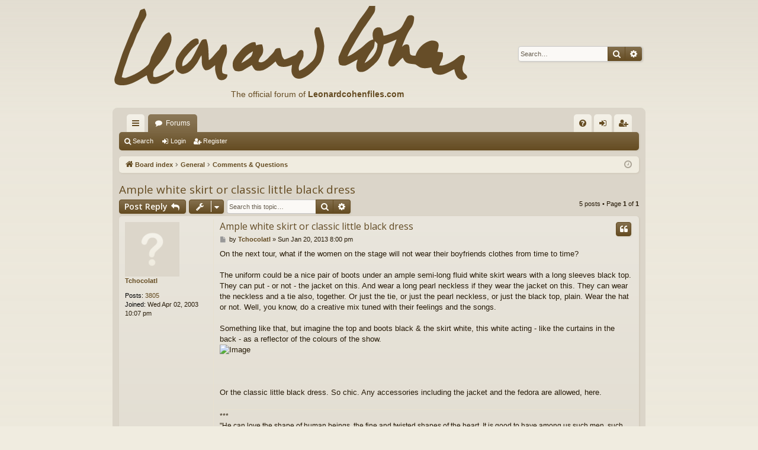

--- FILE ---
content_type: text/html; charset=UTF-8
request_url: https://leonardcohenforum.com/viewtopic.php?p=381649&sid=07de42814945791dbfb24a2f55073355
body_size: 8477
content:
<!DOCTYPE html>
<html dir="ltr" lang="en-gb">
<head>
<meta charset="utf-8" />
<meta http-equiv="X-UA-Compatible" content="IE=edge">
<meta name="viewport" content="width=device-width, initial-scale=1" />

<title>Ample white skirt or classic little black dress - leonardcohenforum.com</title>





	<link rel="canonical" href="http://www.leonardcohenforum.com/viewtopic.php?t=33429">

<!--
	phpBB style name: latte
	Based on style:   prosilver
	Original author:  Arty ( https://www.artodia.com )
	Modified by: 	  MrGaby
-->

<script>
	WebFontConfig = {
		google: {
			families: ['Open+Sans:300,300i,400,400i,600,600i,700,700i,800,800i&subset=cyrillic,cyrillic-ext,greek,greek-ext,latin-ext,vietnamese']
		}
	};

	(function(d) {
		var wf = d.createElement('script'), s = d.scripts[0];
		wf.src = 'https://ajax.googleapis.com/ajax/libs/webfont/1.5.18/webfont.js';
		wf.async = true;
		s.parentNode.insertBefore(wf, s);
	})(document);
</script>

<link href="https://maxcdn.bootstrapcdn.com/font-awesome/4.7.0/css/font-awesome.min.css" rel="stylesheet">
<link href="./styles/latte/theme/stylesheet.css?assets_version=48" rel="stylesheet">




<!--[if lte IE 9]>
	<link href="./styles/latte/theme/tweaks.css?assets_version=48" rel="stylesheet">
<![endif]-->





</head>
<body id="phpbb" class="nojs notouch section-viewtopic ltr " data-online-text="Online">


	<a id="top" class="top-anchor" accesskey="t"></a>
	<div id="page-header" class="page-width">
		<div class="headerbar" role="banner">
					<div class="inner">

			<div id="site-description" class="site-description">
				<a id="logo" class="logo" href="./index.php?sid=38eddd40af8be54aef9d14bcafdc0805" title="Board index">
					<img src="./styles/latte/theme/images/logo.png" data-src-hd="./styles/latte/theme/images/logo_hd.png" alt="leonardcohenforum.com"/>
				</a>
                                <div style='position:absolute;top:150px;left:200px;font-size:14px;color:#654c22;'>The official forum of <a
href='http://www.leonardcohenfiles.com'><b>Leonardcohenfiles.com</b></a>
</div>


				<p class="sitename">leonardcohenforum.com</p>
				<p></p>
				<p class="skiplink"><a href="#start_here">Skip to content</a></p>
			</div>

															<div id="search-box" class="search-box search-header" role="search">
				<form action="./search.php?sid=38eddd40af8be54aef9d14bcafdc0805" method="get" id="search">
				<fieldset>
					<input name="keywords" id="keywords" type="search" maxlength="128" title="Search for keywords" class="inputbox search tiny" size="20" value="" placeholder="Search…" />
					<button class="button button-search" type="submit" title="Search">
						<i class="icon fa-search fa-fw" aria-hidden="true"></i><span class="sr-only">Search</span>
					</button>
					<a href="./search.php?sid=38eddd40af8be54aef9d14bcafdc0805" class="button button-search-end" title="Advanced search">
						<i class="icon fa-cog fa-fw" aria-hidden="true"></i><span class="sr-only">Advanced search</span>
					</a>
					<input type="hidden" name="sid" value="38eddd40af8be54aef9d14bcafdc0805" />

				</fieldset>
				</form>
			</div>
									
			</div>
					</div>

</div>
<div id="wrap" class="page-width">
<div>

				


<div class="navbar tabbed not-static" role="navigation">
	<div class="inner page-width">
		<div class="nav-tabs" data-current-page="viewtopic">
			<ul class="leftside">
				<li id="quick-links" class="quick-links tab responsive-menu dropdown-container">
					<a href="#" class="nav-link dropdown-trigger">Quick links</a>
					<div class="dropdown">
						<div class="pointer"><div class="pointer-inner"></div></div>
						<ul class="dropdown-contents" role="menu">
								
			<li class="separator"></li>
													<li>
								<a href="./search.php?search_id=unanswered&amp;sid=38eddd40af8be54aef9d14bcafdc0805" role="menuitem">
									<i class="icon fa-file-o fa-fw icon-gray" aria-hidden="true"></i><span>Unanswered topics</span>
								</a>
							</li>
							<li>
								<a href="./search.php?search_id=active_topics&amp;sid=38eddd40af8be54aef9d14bcafdc0805" role="menuitem">
									<i class="icon fa-file-o fa-fw icon-blue" aria-hidden="true"></i><span>Active topics</span>
								</a>
							</li>
							<li class="separator"></li>
							<li>
								<a href="./search.php?sid=38eddd40af8be54aef9d14bcafdc0805" role="menuitem">
									<i class="icon fa-search fa-fw" aria-hidden="true"></i><span>Search</span>
								</a>
							</li>	
	
													</ul>
					</div>
				</li>
												<li class="tab forums selected" data-responsive-class="small-icon icon-forums">
					<a class="nav-link" href="./index.php?sid=38eddd40af8be54aef9d14bcafdc0805">Forums</a>
				</li>
											</ul>
			<ul class="rightside" role="menu">
								<li class="tab faq" data-select-match="faq" data-responsive-class="small-icon icon-faq">
					<a class="nav-link" href="/app.php/help/faq?sid=38eddd40af8be54aef9d14bcafdc0805" rel="help" title="Frequently Asked Questions" role="menuitem">
						<i class="icon fa-question-circle fa-fw" aria-hidden="true"></i><span>FAQ</span>
					</a>
				</li>
																									<li class="tab login"  data-skip-responsive="true" data-select-match="login"><a class="nav-link" href="./ucp.php?mode=login&amp;redirect=viewtopic.php%3Fp%3D381649&amp;sid=38eddd40af8be54aef9d14bcafdc0805" title="Login" accesskey="x" role="menuitem">Login</a></li>
											<li class="tab register" data-skip-responsive="true" data-select-match="register"><a class="nav-link" href="./ucp.php?mode=register&amp;sid=38eddd40af8be54aef9d14bcafdc0805" role="menuitem">Register</a></li>
																	</ul>
		</div>
	</div>
</div>

<div class="navbar secondary">
	<ul role="menubar">
											<li class="small-icon icon-search"><a href="./search.php?sid=38eddd40af8be54aef9d14bcafdc0805">Search</a></li>
														<li class="small-icon icon-login"><a href="./ucp.php?mode=login&amp;redirect=viewtopic.php%3Fp%3D381649&amp;sid=38eddd40af8be54aef9d14bcafdc0805" title="Login">Login</a></li>
									<li class="small-icon icon-register"><a href="./ucp.php?mode=register&amp;sid=38eddd40af8be54aef9d14bcafdc0805">Register</a></li>
									
			</ul>
</div>

	<div class="navbar">
	<ul id="nav-breadcrumbs" class="nav-breadcrumbs linklist navlinks" role="menubar">
				
		
		<li class="breadcrumbs" itemscope itemtype="https://schema.org/BreadcrumbList">

			
						<span class="crumb" itemtype="https://schema.org/ListItem" itemprop="itemListElement" itemscope><a itemprop="item" href="./index.php?sid=38eddd40af8be54aef9d14bcafdc0805" accesskey="h" data-navbar-reference="index"><i class="icon fa-home fa-fw"></i><span itemprop="name">Board index</span></a><meta itemprop="position" content="1" /></span>

									
						<span class="crumb" itemtype="https://schema.org/ListItem" itemprop="itemListElement" itemscope data-forum-id="21"><a itemprop="item" href="./viewforum.php?f=21&amp;sid=38eddd40af8be54aef9d14bcafdc0805"><span itemprop="name">General</span></a><meta itemprop="position" content="2" /></span>
												
						<span class="crumb" itemtype="https://schema.org/ListItem" itemprop="itemListElement" itemscope data-forum-id="5"><a itemprop="item" href="./viewforum.php?f=5&amp;sid=38eddd40af8be54aef9d14bcafdc0805"><span itemprop="name">Comments &amp; Questions</span></a><meta itemprop="position" content="3" /></span>
						
			
		</li>

		
		
			<li class="rightside responsive-search">
				<a href="./search.php?sid=38eddd40af8be54aef9d14bcafdc0805" title="View the advanced search options" role="menuitem">
					<i class="icon fa-search fa-fw" aria-hidden="true"></i><span class="sr-only">Search</span>
				</a>
			</li>
				<li class="rightside dropdown-container icon-only">
			<a href="#" class="dropdown-trigger time" title="It is currently Sat Jan 24, 2026 12:15 am"><i class="fa fa-clock-o"></i></a>
			<div class="dropdown">
				<div class="pointer"><div class="pointer-inner"></div></div>
				<ul class="dropdown-contents">
					<li>It is currently Sat Jan 24, 2026 12:15 am</li>
					<li>All times are <span title="UTC+3">UTC+03:00</span></li>
				</ul>
			</div>
		</li>
	</ul>
</div>

		</div>


	
	<a id="start_here" class="top-anchor"></a>
	<div id="page-body" class="page-body" role="main">
		
		
		
<h2 class="topic-title"><a href="./viewtopic.php?t=33429&amp;sid=38eddd40af8be54aef9d14bcafdc0805">Ample white skirt or classic little black dress</a></h2>
<!-- NOTE: remove the style="display: none" when you want to have the forum description on the topic body -->
<div style="display: none !important;">Ask and answer questions about Leonard Cohen, his work, this forum and the websites!<br /></div>


<div class="action-bar bar-top">
	
			<a href="./posting.php?mode=reply&amp;t=33429&amp;sid=38eddd40af8be54aef9d14bcafdc0805" class="button" title="Post a reply">
							<span>Post Reply</span> <i class="icon fa-reply fa-fw" aria-hidden="true"></i>
					</a>
	
			<div class="dropdown-container dropdown-button-control topic-tools">
		<span title="Topic tools" class="button button-secondary dropdown-trigger dropdown-select">
			<i class="icon fa-wrench fa-fw" aria-hidden="true"></i>
			<span class="caret"><i class="icon fa-sort-down fa-fw" aria-hidden="true"></i></span>
		</span>
		<div class="dropdown">
			<div class="pointer"><div class="pointer-inner"></div></div>
			<ul class="dropdown-contents">
																												<li>
					<a href="./viewtopic.php?t=33429&amp;sid=38eddd40af8be54aef9d14bcafdc0805&amp;view=print" title="Print view" accesskey="p">
						<i class="icon fa-print fa-fw" aria-hidden="true"></i><span>Print view</span>
					</a>
				</li>
											</ul>
		</div>
	</div>
	
			<div class="search-box" role="search">
			<form method="get" id="topic-search" action="./search.php?sid=38eddd40af8be54aef9d14bcafdc0805">
			<fieldset>
				<input class="inputbox search tiny"  type="search" name="keywords" id="search_keywords" size="20" placeholder="Search this topic…" />
				<button class="button button-search" type="submit" title="Search">
					<i class="icon fa-search fa-fw" aria-hidden="true"></i><span class="sr-only">Search</span>
				</button>
				<a href="./search.php?sid=38eddd40af8be54aef9d14bcafdc0805" class="button button-search-end" title="Advanced search">
					<i class="icon fa-cog fa-fw" aria-hidden="true"></i><span class="sr-only">Advanced search</span>
				</a>
				<input type="hidden" name="t" value="33429" />
<input type="hidden" name="sf" value="msgonly" />
<input type="hidden" name="sid" value="38eddd40af8be54aef9d14bcafdc0805" />

			</fieldset>
			</form>
		</div>
	
			<div class="pagination">
			5 posts
							&bull; Page <strong>1</strong> of <strong>1</strong>
					</div>
		</div>




			<div id="p323568" class="post has-profile bg2">
		<div class="inner">

		<dl class="postprofile" id="profile323568">
			<dt class="no-profile-rank no-avatar">
				<div class="avatar-container">
																			</div>
								<a href="./memberlist.php?mode=viewprofile&amp;u=383&amp;sid=38eddd40af8be54aef9d14bcafdc0805" class="username">Tchocolatl</a>							</dt>

									
		<dd class="profile-posts"><strong>Posts:</strong> <a href="./search.php?author_id=383&amp;sr=posts&amp;sid=38eddd40af8be54aef9d14bcafdc0805">3805</a></dd>		<dd class="profile-joined"><strong>Joined:</strong> Wed Apr 02, 2003 10:07 pm</dd>		
		
						
						
		</dl>

		<div class="postbody">
						<div id="post_content323568">

						<h3 class="first">
						<a href="./viewtopic.php?p=323568&amp;sid=38eddd40af8be54aef9d14bcafdc0805#p323568">Ample white skirt or classic little black dress</a>
			</h3>

													<ul class="post-buttons">
																																									<li>
							<a href="./posting.php?mode=quote&amp;p=323568&amp;sid=38eddd40af8be54aef9d14bcafdc0805" title="Reply with quote" class="button button-icon-only">
								<i class="icon fa-quote-left fa-fw" aria-hidden="true"></i><span class="sr-only">Quote</span>
							</a>
						</li>
														</ul>
							
						<p class="author">
									<a class="unread" href="./viewtopic.php?p=323568&amp;sid=38eddd40af8be54aef9d14bcafdc0805#p323568" title="Post">
						<i class="icon fa-file fa-fw icon-lightgray icon-md" aria-hidden="true"></i><span class="sr-only">Post</span>
					</a>
								<span class="responsive-hide">by <strong><a href="./memberlist.php?mode=viewprofile&amp;u=383&amp;sid=38eddd40af8be54aef9d14bcafdc0805" class="username">Tchocolatl</a></strong> &raquo; </span><time datetime="2013-01-20T17:00:40+00:00">Sun Jan 20, 2013 8:00 pm</time>
			</p>
			
			
			
			<div class="content">On the next tour, what if the women on the stage will not wear their boyfriends clothes from time to time?<br>
<br>
The uniform could be a nice pair of boots under an ample semi-long fluid white skirt wears with a long sleeves black top. They can put  - or not - the jacket on this. And wear a long pearl neckless if they wear the jacket on this. They can wear the neckless and a tie also, together. Or just the tie, or just the pearl neckless, or just the black top, plain. Wear the hat or not.  Well, you know, do a creative mix tuned with their feelings and the songs. <br>
<br>
Something like that, but imagine the top and boots black &amp; the skirt white, this white acting  - like the curtains in the back - as a reflector of the colours of the show. <br>
<img src="http://www.touslesprix.com/ph_tar/5/4/3/3/54336690.jpg" class="postimage" alt="Image"><br>
<br>
<br>
<br>
Or the classic little black dress. So chic.  Any accessories including the jacket and the fedora are allowed, here.</div>

			
			
									
									<div id="sig323568" class="signature">***<br>
"He can love the shape of human beings, the fine and twisted shapes of the heart. It is good to have among us such men, such balancing monsters of love." <br>
<br>
Leonard Cohen<br>
Beautiful Losers</div>
						</div>

		</div>

		</div>
				<div class="back2top">
						<a href="#top" class="top" title="Top">
				<i class="icon fa-chevron-circle-up fa-fw icon-gray" aria-hidden="true"></i>
				<span class="sr-only">Top</span>
			</a>
					</div>
			</div>

				<div id="p323572" class="post has-profile bg1">
		<div class="inner">

		<dl class="postprofile" id="profile323572">
			<dt class="no-profile-rank no-avatar">
				<div class="avatar-container">
																			</div>
								<a href="./memberlist.php?mode=viewprofile&amp;u=7063&amp;sid=38eddd40af8be54aef9d14bcafdc0805" class="username">VELOVERMONT</a>							</dt>

									
		<dd class="profile-posts"><strong>Posts:</strong> <a href="./search.php?author_id=7063&amp;sr=posts&amp;sid=38eddd40af8be54aef9d14bcafdc0805">114</a></dd>		<dd class="profile-joined"><strong>Joined:</strong> Sun Mar 09, 2008 7:24 pm</dd>		
		
											<dd class="profile-custom-field profile-phpbb_location"><strong>Location:</strong> montreal</dd>
							
						
		</dl>

		<div class="postbody">
						<div id="post_content323572">

						<h3 >
						<a href="./viewtopic.php?p=323572&amp;sid=38eddd40af8be54aef9d14bcafdc0805#p323572">Re: Ample white skirt or classic little black dress</a>
			</h3>

													<ul class="post-buttons">
																																									<li>
							<a href="./posting.php?mode=quote&amp;p=323572&amp;sid=38eddd40af8be54aef9d14bcafdc0805" title="Reply with quote" class="button button-icon-only">
								<i class="icon fa-quote-left fa-fw" aria-hidden="true"></i><span class="sr-only">Quote</span>
							</a>
						</li>
														</ul>
							
						<p class="author">
									<a class="unread" href="./viewtopic.php?p=323572&amp;sid=38eddd40af8be54aef9d14bcafdc0805#p323572" title="Post">
						<i class="icon fa-file fa-fw icon-lightgray icon-md" aria-hidden="true"></i><span class="sr-only">Post</span>
					</a>
								<span class="responsive-hide">by <strong><a href="./memberlist.php?mode=viewprofile&amp;u=7063&amp;sid=38eddd40af8be54aef9d14bcafdc0805" class="username">VELOVERMONT</a></strong> &raquo; </span><time datetime="2013-01-20T18:53:22+00:00">Sun Jan 20, 2013 9:53 pm</time>
			</p>
			
			
			
			<div class="content">Indeed if changes have been made with the instrumentists, making a change to the chorists's look by adding a little touch of feminity  as suggested by tchocolatl would indeed be a plus !</div>

			
			
									
									<div id="sig323572" class="signature"><strong class="text-strong">montreal 2008; montreal 2012x2</strong></div>
						</div>

		</div>

		</div>
				<div class="back2top">
						<a href="#top" class="top" title="Top">
				<i class="icon fa-chevron-circle-up fa-fw icon-gray" aria-hidden="true"></i>
				<span class="sr-only">Top</span>
			</a>
					</div>
			</div>

				<div id="p323593" class="post has-profile bg2">
		<div class="inner">

		<dl class="postprofile" id="profile323593">
			<dt class="no-profile-rank no-avatar">
				<div class="avatar-container">
																			</div>
								<a href="./memberlist.php?mode=viewprofile&amp;u=383&amp;sid=38eddd40af8be54aef9d14bcafdc0805" class="username">Tchocolatl</a>							</dt>

									
		<dd class="profile-posts"><strong>Posts:</strong> <a href="./search.php?author_id=383&amp;sr=posts&amp;sid=38eddd40af8be54aef9d14bcafdc0805">3805</a></dd>		<dd class="profile-joined"><strong>Joined:</strong> Wed Apr 02, 2003 10:07 pm</dd>		
		
						
						
		</dl>

		<div class="postbody">
						<div id="post_content323593">

						<h3 >
						<a href="./viewtopic.php?p=323593&amp;sid=38eddd40af8be54aef9d14bcafdc0805#p323593">Re: Ample white skirt or classic little black dress</a>
			</h3>

													<ul class="post-buttons">
																																									<li>
							<a href="./posting.php?mode=quote&amp;p=323593&amp;sid=38eddd40af8be54aef9d14bcafdc0805" title="Reply with quote" class="button button-icon-only">
								<i class="icon fa-quote-left fa-fw" aria-hidden="true"></i><span class="sr-only">Quote</span>
							</a>
						</li>
														</ul>
							
						<p class="author">
									<a class="unread" href="./viewtopic.php?p=323593&amp;sid=38eddd40af8be54aef9d14bcafdc0805#p323593" title="Post">
						<i class="icon fa-file fa-fw icon-lightgray icon-md" aria-hidden="true"></i><span class="sr-only">Post</span>
					</a>
								<span class="responsive-hide">by <strong><a href="./memberlist.php?mode=viewprofile&amp;u=383&amp;sid=38eddd40af8be54aef9d14bcafdc0805" class="username">Tchocolatl</a></strong> &raquo; </span><time datetime="2013-01-21T04:40:19+00:00">Mon Jan 21, 2013 7:40 am</time>
			</p>
			
			
			
			<div class="content">To tell you everything, the look they had do not bother me - I found it original that they were dressed like the rest of the band.  It is after I have participated in the thread about Leonard Cohen's looks on some photos, that this idea popped up. Out of the blue. And also, because of this photo with the flamenco dancer, all feminity, and the beautiful visual contrast it makes with the men on the stage.</div>

			
			
									
									<div id="sig323593" class="signature">***<br>
"He can love the shape of human beings, the fine and twisted shapes of the heart. It is good to have among us such men, such balancing monsters of love." <br>
<br>
Leonard Cohen<br>
Beautiful Losers</div>
						</div>

		</div>

		</div>
				<div class="back2top">
						<a href="#top" class="top" title="Top">
				<i class="icon fa-chevron-circle-up fa-fw icon-gray" aria-hidden="true"></i>
				<span class="sr-only">Top</span>
			</a>
					</div>
			</div>

				<div id="p381599" class="post has-profile bg1">
		<div class="inner">

		<dl class="postprofile" id="profile381599">
			<dt class="no-profile-rank no-avatar">
				<div class="avatar-container">
																			</div>
								<a href="./memberlist.php?mode=viewprofile&amp;u=74974&amp;sid=38eddd40af8be54aef9d14bcafdc0805" class="username">nice2</a>							</dt>

									
		<dd class="profile-posts"><strong>Posts:</strong> <a href="./search.php?author_id=74974&amp;sr=posts&amp;sid=38eddd40af8be54aef9d14bcafdc0805">1</a></dd>		<dd class="profile-joined"><strong>Joined:</strong> Sun May 12, 2024 1:41 pm</dd>		
		
						
						
		</dl>

		<div class="postbody">
						<div id="post_content381599">

						<h3 >
						<a href="./viewtopic.php?p=381599&amp;sid=38eddd40af8be54aef9d14bcafdc0805#p381599">Re: Ample white skirt or classic little black dress</a>
			</h3>

													<ul class="post-buttons">
																																									<li>
							<a href="./posting.php?mode=quote&amp;p=381599&amp;sid=38eddd40af8be54aef9d14bcafdc0805" title="Reply with quote" class="button button-icon-only">
								<i class="icon fa-quote-left fa-fw" aria-hidden="true"></i><span class="sr-only">Quote</span>
							</a>
						</li>
														</ul>
							
						<p class="author">
									<a class="unread" href="./viewtopic.php?p=381599&amp;sid=38eddd40af8be54aef9d14bcafdc0805#p381599" title="Post">
						<i class="icon fa-file fa-fw icon-lightgray icon-md" aria-hidden="true"></i><span class="sr-only">Post</span>
					</a>
								<span class="responsive-hide">by <strong><a href="./memberlist.php?mode=viewprofile&amp;u=74974&amp;sid=38eddd40af8be54aef9d14bcafdc0805" class="username">nice2</a></strong> &raquo; </span><time datetime="2024-05-12T10:46:20+00:00">Sun May 12, 2024 1:46 pm</time>
			</p>
			
			
			
			<div class="content">That's an interesting idea for coordinated stage outfits for the female performers! Having an elegant yet comfortable look could really add to the show's ambiance.<br>
I like the vision of flowy white mid-length skirts paired with long-sleeved black tops and edgy black boots. Being able to accessorize with blazers, pearl necklaces or ties opens up lots of possibilities to vary the outfits for different songs.<br>
A classic little black thobe like that would also be a chic, timeless option. Top it off with a hat for certain numbers, and you've got a vintage glamour vibe going.<br>
The key would be letting each artist feel at ease and able to make the look their own in the moment. A stylish mix-and-match of pieces to coordinate based on inspiration, while maintaining an overall elegant, feminine aesthetic. Definitely a cool concept to explore for the next tour!</div>

			
			
									
									
						</div>

		</div>

		</div>
				<div class="back2top">
						<a href="#top" class="top" title="Top">
				<i class="icon fa-chevron-circle-up fa-fw icon-gray" aria-hidden="true"></i>
				<span class="sr-only">Top</span>
			</a>
					</div>
			</div>

				<div id="p381649" class="post has-profile bg2">
		<div class="inner">

		<dl class="postprofile" id="profile381649">
			<dt class="no-profile-rank has-avatar">
				<div class="avatar-container">
																<a href="./memberlist.php?mode=viewprofile&amp;u=21614&amp;sid=38eddd40af8be54aef9d14bcafdc0805" class="avatar"><img class="avatar" src="./download/file.php?avatar=21614_1500608871.jpg" width="80" height="80" alt="User avatar" /></a>														</div>
								<a href="./memberlist.php?mode=viewprofile&amp;u=21614&amp;sid=38eddd40af8be54aef9d14bcafdc0805" class="username">LisaLCFan</a>							</dt>

									
		<dd class="profile-posts"><strong>Posts:</strong> <a href="./search.php?author_id=21614&amp;sr=posts&amp;sid=38eddd40af8be54aef9d14bcafdc0805">2907</a></dd>		<dd class="profile-joined"><strong>Joined:</strong> Sun Apr 26, 2009 9:24 pm</dd>		
		
											<dd class="profile-custom-field profile-phpbb_location"><strong>Location:</strong> Canada</dd>
							
						
		</dl>

		<div class="postbody">
						<div id="post_content381649">

						<h3 >
						<a href="./viewtopic.php?p=381649&amp;sid=38eddd40af8be54aef9d14bcafdc0805#p381649">Re: Ample white skirt or classic little black dress</a>
			</h3>

													<ul class="post-buttons">
																																									<li>
							<a href="./posting.php?mode=quote&amp;p=381649&amp;sid=38eddd40af8be54aef9d14bcafdc0805" title="Reply with quote" class="button button-icon-only">
								<i class="icon fa-quote-left fa-fw" aria-hidden="true"></i><span class="sr-only">Quote</span>
							</a>
						</li>
														</ul>
							
						<p class="author">
									<a class="unread" href="./viewtopic.php?p=381649&amp;sid=38eddd40af8be54aef9d14bcafdc0805#p381649" title="Post">
						<i class="icon fa-file fa-fw icon-lightgray icon-md" aria-hidden="true"></i><span class="sr-only">Post</span>
					</a>
								<span class="responsive-hide">by <strong><a href="./memberlist.php?mode=viewprofile&amp;u=21614&amp;sid=38eddd40af8be54aef9d14bcafdc0805" class="username">LisaLCFan</a></strong> &raquo; </span><time datetime="2024-05-18T21:10:48+00:00">Sun May 19, 2024 12:10 am</time>
			</p>
			
			
			
			<div class="content"><blockquote cite="./viewtopic.php?p=381599&amp;sid=38eddd40af8be54aef9d14bcafdc0805#p381599"><div><cite><a href="./memberlist.php?mode=viewprofile&amp;u=74974&amp;sid=38eddd40af8be54aef9d14bcafdc0805">nice2</a> wrote: <a href="./viewtopic.php?p=381599&amp;sid=38eddd40af8be54aef9d14bcafdc0805#p381599" data-post-id="381599" onclick="if(document.getElementById(hash.substr(1)))href=hash">↑</a><span class="responsive-hide">Sun May 12, 2024 1:46 pm</span></cite>
...Definitely a cool concept to explore for the next tour!
</div></blockquote>

<br>
There won't be a "next tour", for obvious reasons, I should think.  <img class="smilies" src="./images/smilies/icon_rolleyes.gif" width="15" height="17" alt=":roll:" title="Rolling Eyes"></div>

			
			
									
									
						</div>

		</div>

		</div>
				<div class="back2top">
						<a href="#top" class="top" title="Top">
				<i class="icon fa-chevron-circle-up fa-fw icon-gray" aria-hidden="true"></i>
				<span class="sr-only">Top</span>
			</a>
					</div>
			</div>

	

	<div class="action-bar bar-bottom">
	
			<a href="./posting.php?mode=reply&amp;t=33429&amp;sid=38eddd40af8be54aef9d14bcafdc0805" class="button" title="Post a reply">
							<span>Post Reply</span> <i class="icon fa-reply fa-fw" aria-hidden="true"></i>
					</a>
		
		<div class="dropdown-container dropdown-button-control topic-tools">
		<span title="Topic tools" class="button button-secondary dropdown-trigger dropdown-select">
			<i class="icon fa-wrench fa-fw" aria-hidden="true"></i>
			<span class="caret"><i class="icon fa-sort-down fa-fw" aria-hidden="true"></i></span>
		</span>
		<div class="dropdown">
			<div class="pointer"><div class="pointer-inner"></div></div>
			<ul class="dropdown-contents">
																												<li>
					<a href="./viewtopic.php?t=33429&amp;sid=38eddd40af8be54aef9d14bcafdc0805&amp;view=print" title="Print view" accesskey="p">
						<i class="icon fa-print fa-fw" aria-hidden="true"></i><span>Print view</span>
					</a>
				</li>
											</ul>
		</div>
	</div>

			<form method="post" action="./viewtopic.php?t=33429&amp;sid=38eddd40af8be54aef9d14bcafdc0805">
		<div class="dropdown-container dropdown-container-left dropdown-button-control sort-tools">
	<span title="Display and sorting options" class="button button-secondary dropdown-trigger dropdown-select">
		<i class="icon fa-sort-amount-asc fa-fw" aria-hidden="true"></i>
		<span class="caret"><i class="icon fa-sort-down fa-fw" aria-hidden="true"></i></span>
	</span>
	<div class="dropdown hidden">
		<div class="pointer"><div class="pointer-inner"></div></div>
		<div class="dropdown-contents">
			<fieldset class="display-options">
							<label>Display: <select name="st" id="st"><option value="0" selected="selected">All posts</option><option value="1">1 day</option><option value="7">7 days</option><option value="14">2 weeks</option><option value="30">1 month</option><option value="90">3 months</option><option value="180">6 months</option><option value="365">1 year</option></select></label>
								<label>Sort by: <select name="sk" id="sk"><option value="a">Author</option><option value="t" selected="selected">Post time</option><option value="s">Subject</option></select></label>
				<label>Direction: <select name="sd" id="sd"><option value="a" selected="selected">Ascending</option><option value="d">Descending</option></select></label>
								<hr class="dashed" />
				<input type="submit" class="button2" name="sort" value="Go" />
						</fieldset>
		</div>
	</div>
</div>
		</form>
	
	
	
			<div class="pagination">
			5 posts
							&bull; Page <strong>1</strong> of <strong>1</strong>
					</div>
	</div>


<div class="action-bar actions-jump">
		<p class="jumpbox-return">
		<a href="./viewforum.php?f=5&amp;sid=38eddd40af8be54aef9d14bcafdc0805" class="left-box arrow-left" accesskey="r">
			<i class="icon fa-angle-left fa-fw icon-black" aria-hidden="true"></i><span>Return to “Comments &amp; Questions”</span>
		</a>
	</p>
	
		<div class="jumpbox dropdown-container dropdown-container-right dropdown-up dropdown-left dropdown-button-control" id="jumpbox">
			<span title="Jump to" class="button button-secondary dropdown-trigger dropdown-select">
				<span>Jump to</span>
				<span class="caret"><i class="icon fa-sort-down fa-fw" aria-hidden="true"></i></span>
			</span>
		<div class="dropdown">
			<div class="pointer"><div class="pointer-inner"></div></div>
			<ul class="dropdown-contents">
																				<li><a href="./viewforum.php?f=3&amp;sid=38eddd40af8be54aef9d14bcafdc0805" class="jumpbox-forum-link"> <span> News</span></a></li>
																<li><a href="./viewforum.php?f=21&amp;sid=38eddd40af8be54aef9d14bcafdc0805" class="jumpbox-cat-link"> <span> General</span></a></li>
																<li><a href="./viewforum.php?f=92&amp;sid=38eddd40af8be54aef9d14bcafdc0805" class="jumpbox-sub-link"><span class="spacer"></span> <span>&#8627; &nbsp; THE FLAME - news and information</span></a></li>
																<li><a href="./viewforum.php?f=90&amp;sid=38eddd40af8be54aef9d14bcafdc0805" class="jumpbox-sub-link"><span class="spacer"></span> <span>&#8627; &nbsp; Montreal Memorial Week, November 2017</span></a></li>
																<li><a href="./viewforum.php?f=83&amp;sid=38eddd40af8be54aef9d14bcafdc0805" class="jumpbox-sub-link"><span class="spacer"></span> <span>&#8627; &nbsp; Leonard Cohen 80 years on September 21, 2014</span></a></li>
																<li><a href="./viewforum.php?f=5&amp;sid=38eddd40af8be54aef9d14bcafdc0805" class="jumpbox-sub-link"><span class="spacer"></span> <span>&#8627; &nbsp; Comments &amp; Questions</span></a></li>
																<li><a href="./viewforum.php?f=8&amp;sid=38eddd40af8be54aef9d14bcafdc0805" class="jumpbox-sub-link"><span class="spacer"></span> <span>&#8627; &nbsp; Tribute concerts, Cover versions &amp; Soundtracks</span></a></li>
																<li><a href="./viewforum.php?f=12&amp;sid=38eddd40af8be54aef9d14bcafdc0805" class="jumpbox-sub-link"><span class="spacer"></span> <span>&#8627; &nbsp; Collectors' and Traders' Corner</span></a></li>
																<li><a href="./viewforum.php?f=38&amp;sid=38eddd40af8be54aef9d14bcafdc0805" class="jumpbox-sub-link"><span class="spacer"></span> <span>&#8627; &nbsp; Leonard Cohen 75 years (September 21, 2009)</span></a></li>
																<li><a href="./viewforum.php?f=22&amp;sid=38eddd40af8be54aef9d14bcafdc0805" class="jumpbox-cat-link"> <span> The Music Place</span></a></li>
																<li><a href="./viewforum.php?f=93&amp;sid=38eddd40af8be54aef9d14bcafdc0805" class="jumpbox-sub-link"><span class="spacer"></span> <span>&#8627; &nbsp; Thanks for the Dance</span></a></li>
																<li><a href="./viewforum.php?f=89&amp;sid=38eddd40af8be54aef9d14bcafdc0805" class="jumpbox-sub-link"><span class="spacer"></span> <span>&#8627; &nbsp; You Want It Darker</span></a></li>
																<li><a href="./viewforum.php?f=85&amp;sid=38eddd40af8be54aef9d14bcafdc0805" class="jumpbox-sub-link"><span class="spacer"></span> <span>&#8627; &nbsp; 2015 Release: Can't Forget</span></a></li>
																<li><a href="./viewforum.php?f=82&amp;sid=38eddd40af8be54aef9d14bcafdc0805" class="jumpbox-sub-link"><span class="spacer"></span> <span>&#8627; &nbsp; 2014 releases: Popular Problems &amp; Live in Dublin</span></a></li>
																<li><a href="./viewforum.php?f=55&amp;sid=38eddd40af8be54aef9d14bcafdc0805" class="jumpbox-sub-link"><span class="spacer"></span> <span>&#8627; &nbsp; OLD IDEAS</span></a></li>
																<li><a href="./viewforum.php?f=9&amp;sid=38eddd40af8be54aef9d14bcafdc0805" class="jumpbox-sub-link"><span class="spacer"></span> <span>&#8627; &nbsp; Leonard Cohen's music</span></a></li>
																<li><a href="./viewforum.php?f=7&amp;sid=38eddd40af8be54aef9d14bcafdc0805" class="jumpbox-sub-link"><span class="spacer"></span> <span>&#8627; &nbsp; Live performances &amp; YouTube clips</span></a></li>
																<li><a href="./viewforum.php?f=80&amp;sid=38eddd40af8be54aef9d14bcafdc0805" class="jumpbox-sub-link"><span class="spacer"></span> <span>&#8627; &nbsp; New Songs &amp; Rarities</span></a></li>
																<li><a href="./viewforum.php?f=4&amp;sid=38eddd40af8be54aef9d14bcafdc0805" class="jumpbox-sub-link"><span class="spacer"></span> <span>&#8627; &nbsp; Live in London, Dear Heather, The Essential Leonard Cohen, Ten New Songs</span></a></li>
																<li><a href="./viewforum.php?f=84&amp;sid=38eddd40af8be54aef9d14bcafdc0805" class="jumpbox-sub-link"><span class="spacer"></span> <span>&#8627; &nbsp; Blue Alert</span></a></li>
																<li><a href="./viewforum.php?f=57&amp;sid=38eddd40af8be54aef9d14bcafdc0805" class="jumpbox-sub-link"><span class="spacer"></span> <span>&#8627; &nbsp; Related Artists</span></a></li>
																<li><a href="./viewforum.php?f=56&amp;sid=38eddd40af8be54aef9d14bcafdc0805" class="jumpbox-sub-link"><span class="spacer"></span> <span>&#8627; &nbsp; Adam Cohen</span></a></li>
																<li><a href="./viewforum.php?f=15&amp;sid=38eddd40af8be54aef9d14bcafdc0805" class="jumpbox-sub-link"><span class="spacer"></span> <span>&#8627; &nbsp; Other music</span></a></li>
																<li><a href="./viewforum.php?f=24&amp;sid=38eddd40af8be54aef9d14bcafdc0805" class="jumpbox-cat-link"> <span> The Poetry Place</span></a></li>
																<li><a href="./viewforum.php?f=19&amp;sid=38eddd40af8be54aef9d14bcafdc0805" class="jumpbox-sub-link"><span class="spacer"></span> <span>&#8627; &nbsp; Book of Longing</span></a></li>
																<li><a href="./viewforum.php?f=10&amp;sid=38eddd40af8be54aef9d14bcafdc0805" class="jumpbox-sub-link"><span class="spacer"></span> <span>&#8627; &nbsp; Leonard Cohen's poetry and novels</span></a></li>
																<li><a href="./viewforum.php?f=11&amp;sid=38eddd40af8be54aef9d14bcafdc0805" class="jumpbox-sub-link"><span class="spacer"></span> <span>&#8627; &nbsp; Writing, Music and Art by the Forum members</span></a></li>
																<li><a href="./viewforum.php?f=16&amp;sid=38eddd40af8be54aef9d14bcafdc0805" class="jumpbox-sub-link"><span class="spacer"></span> <span>&#8627; &nbsp; Other Writers and Writing</span></a></li>
																<li><a href="./viewforum.php?f=42&amp;sid=38eddd40af8be54aef9d14bcafdc0805" class="jumpbox-cat-link"> <span> World Tours 2008-2010 &amp; 2012-2013</span></a></li>
																<li><a href="./viewforum.php?f=79&amp;sid=38eddd40af8be54aef9d14bcafdc0805" class="jumpbox-sub-link"><span class="spacer"></span> <span>&#8627; &nbsp; TOUR 2013 IN AUSTRALIA AND NEW ZEALAND</span></a></li>
																<li><a href="./viewforum.php?f=75&amp;sid=38eddd40af8be54aef9d14bcafdc0805" class="jumpbox-sub-link"><span class="spacer"></span> <span>&#8627; &nbsp; THE SUMMER 2013 TOUR IN EUROPE</span></a></li>
																<li><a href="./viewforum.php?f=77&amp;sid=38eddd40af8be54aef9d14bcafdc0805" class="jumpbox-sub-link"><span class="spacer"></span> <span>&#8627; &nbsp; THE SPRING 2013 TOUR IN NORTH AMERICA</span></a></li>
																<li><a href="./viewforum.php?f=74&amp;sid=38eddd40af8be54aef9d14bcafdc0805" class="jumpbox-sub-link"><span class="spacer"></span> <span>&#8627; &nbsp; USA &amp; CANADA 2012 / CONCERT REPORTS &amp; MEET-UPS</span></a></li>
																<li><a href="./viewforum.php?f=58&amp;sid=38eddd40af8be54aef9d14bcafdc0805" class="jumpbox-sub-link"><span class="spacer"></span> <span>&#8627; &nbsp; Old Ideas World Tour 2012 / Europe</span></a></li>
																<li><a href="./viewforum.php?f=61&amp;sid=38eddd40af8be54aef9d14bcafdc0805" class="jumpbox-sub-link"><span class="spacer"></span> <span>&#8627; &nbsp; EUROPE 2012 / CONCERT REPORTS &amp; MEET-UPS</span></a></li>
																<li><a href="./viewforum.php?f=70&amp;sid=38eddd40af8be54aef9d14bcafdc0805" class="jumpbox-sub-link"><span class="spacer"></span> <span>&#8627; &nbsp; Old Ideas World Tour 2012 / USA and Canada</span></a></li>
																<li><a href="./viewforum.php?f=44&amp;sid=38eddd40af8be54aef9d14bcafdc0805" class="jumpbox-sub-link"><span class="spacer"></span> <span>&#8627; &nbsp; The World Tour 2010</span></a></li>
																<li><a href="./viewforum.php?f=50&amp;sid=38eddd40af8be54aef9d14bcafdc0805" class="jumpbox-sub-link"><span class="spacer"></span> <span>&#8627; &nbsp; The World Tour 2010 Meetups</span></a></li>
																<li><a href="./viewforum.php?f=39&amp;sid=38eddd40af8be54aef9d14bcafdc0805" class="jumpbox-sub-link"><span class="spacer"></span> <span>&#8627; &nbsp; The Fall 2009 Tour in USA</span></a></li>
																<li><a href="./viewforum.php?f=35&amp;sid=38eddd40af8be54aef9d14bcafdc0805" class="jumpbox-sub-link"><span class="spacer"></span> <span>&#8627; &nbsp; The Summer Tour in Europe 2009</span></a></li>
																<li><a href="./viewforum.php?f=32&amp;sid=38eddd40af8be54aef9d14bcafdc0805" class="jumpbox-sub-link"><span class="spacer"></span> <span>&#8627; &nbsp; The North American Tour 2009</span></a></li>
																<li><a href="./viewforum.php?f=31&amp;sid=38eddd40af8be54aef9d14bcafdc0805" class="jumpbox-sub-link"><span class="spacer"></span> <span>&#8627; &nbsp; The Pacific Tour 2009</span></a></li>
																<li><a href="./viewforum.php?f=30&amp;sid=38eddd40af8be54aef9d14bcafdc0805" class="jumpbox-sub-link"><span class="spacer"></span> <span>&#8627; &nbsp; The Fall Tour in Europe 2008</span></a></li>
																<li><a href="./viewforum.php?f=28&amp;sid=38eddd40af8be54aef9d14bcafdc0805" class="jumpbox-sub-link"><span class="spacer"></span> <span>&#8627; &nbsp; The Summer Tour 2008</span></a></li>
																<li><a href="./viewforum.php?f=48&amp;sid=38eddd40af8be54aef9d14bcafdc0805" class="jumpbox-cat-link"> <span> The Leonard Cohen Events</span></a></li>
																<li><a href="./viewforum.php?f=96&amp;sid=38eddd40af8be54aef9d14bcafdc0805" class="jumpbox-sub-link"><span class="spacer"></span> <span>&#8627; &nbsp; The Leonard Cohen Event in Hamburg 2026</span></a></li>
																<li><a href="./viewforum.php?f=95&amp;sid=38eddd40af8be54aef9d14bcafdc0805" class="jumpbox-sub-link"><span class="spacer"></span> <span>&#8627; &nbsp; The Leonard Cohen Event in Copenhagen in 2024</span></a></li>
																<li><a href="./viewforum.php?f=1&amp;sid=38eddd40af8be54aef9d14bcafdc0805" class="jumpbox-sub-link"><span class="spacer"></span> <span>&#8627; &nbsp; Hydra Meetups 2025, 2023, 2019, 2017, 2015, 2013, 2011, 2009, 2007, 2005 &amp;  The Event in 2002</span></a></li>
																<li><a href="./viewforum.php?f=94&amp;sid=38eddd40af8be54aef9d14bcafdc0805" class="jumpbox-sub-link"><span class="spacer"></span> <span>&#8627; &nbsp; The Leonard Cohen Event in Ghent 2022</span></a></li>
																<li><a href="./viewforum.php?f=91&amp;sid=38eddd40af8be54aef9d14bcafdc0805" class="jumpbox-sub-link"><span class="spacer"></span><span class="spacer"></span> <span>&#8627; &nbsp; The Leonard Cohen Event 2020 in Ghent, Belgium - RESCHEDULED TO 2022</span></a></li>
																<li><a href="./viewforum.php?f=86&amp;sid=38eddd40af8be54aef9d14bcafdc0805" class="jumpbox-sub-link"><span class="spacer"></span> <span>&#8627; &nbsp; Walking Weekends (2009 - 2025)</span></a></li>
																<li><a href="./viewforum.php?f=88&amp;sid=38eddd40af8be54aef9d14bcafdc0805" class="jumpbox-sub-link"><span class="spacer"></span> <span>&#8627; &nbsp; The Leonard Cohen Event in Budapest 2018</span></a></li>
																<li><a href="./viewforum.php?f=87&amp;sid=38eddd40af8be54aef9d14bcafdc0805" class="jumpbox-sub-link"><span class="spacer"></span> <span>&#8627; &nbsp; The Leonard Cohen Event in Amsterdam 2016</span></a></li>
																<li><a href="./viewforum.php?f=72&amp;sid=38eddd40af8be54aef9d14bcafdc0805" class="jumpbox-sub-link"><span class="spacer"></span> <span>&#8627; &nbsp; The Leonard Cohen Event in Dublin 2014</span></a></li>
																<li><a href="./viewforum.php?f=51&amp;sid=38eddd40af8be54aef9d14bcafdc0805" class="jumpbox-sub-link"><span class="spacer"></span> <span>&#8627; &nbsp; The Leonard Cohen Event in Madison 2012</span></a></li>
																<li><a href="./viewforum.php?f=34&amp;sid=38eddd40af8be54aef9d14bcafdc0805" class="jumpbox-sub-link"><span class="spacer"></span> <span>&#8627; &nbsp; The Leonard Cohen Event in Krakow 2010</span></a></li>
																<li><a href="./viewforum.php?f=25&amp;sid=38eddd40af8be54aef9d14bcafdc0805" class="jumpbox-sub-link"><span class="spacer"></span> <span>&#8627; &nbsp; The Leonard Cohen Event in Edmonton 2008</span></a></li>
																<li><a href="./viewforum.php?f=17&amp;sid=38eddd40af8be54aef9d14bcafdc0805" class="jumpbox-sub-link"><span class="spacer"></span> <span>&#8627; &nbsp; The Leonard Cohen Event in Berlin 2006</span></a></li>
																<li><a href="./viewforum.php?f=6&amp;sid=38eddd40af8be54aef9d14bcafdc0805" class="jumpbox-sub-link"><span class="spacer"></span> <span>&#8627; &nbsp; The Leonard Cohen Event in New York 2004</span></a></li>
																<li><a href="./viewforum.php?f=13&amp;sid=38eddd40af8be54aef9d14bcafdc0805" class="jumpbox-sub-link"><span class="spacer"></span> <span>&#8627; &nbsp; Other gatherings</span></a></li>
																<li><a href="./viewforum.php?f=78&amp;sid=38eddd40af8be54aef9d14bcafdc0805" class="jumpbox-sub-link"><span class="spacer"></span> <span>&#8627; &nbsp; Traveling Pack</span></a></li>
																<li><a href="./viewforum.php?f=49&amp;sid=38eddd40af8be54aef9d14bcafdc0805" class="jumpbox-cat-link"> <span> Everything Else</span></a></li>
											</ul>
		</div>
	</div>

	</div>



			</div>


	<div class="navbar" role="navigation">
	<div class="inner">

	<ul id="nav-footer" class="nav-footer linklist" role="menubar">
		<li class="breadcrumbs">
									<span class="crumb"><a href="./index.php?sid=38eddd40af8be54aef9d14bcafdc0805" data-navbar-reference="index"><i class="icon fa-home fa-fw" aria-hidden="true"></i><span>Board index</span></a></span>					</li>
		
				<li class="rightside">All times are <span title="UTC+3">UTC+03:00</span></li>
							<li class="rightside">
				<a href="./ucp.php?mode=delete_cookies&amp;sid=38eddd40af8be54aef9d14bcafdc0805" data-ajax="true" data-refresh="true" role="menuitem">
					<i class="icon fa-trash fa-fw" aria-hidden="true"></i><span>Delete cookies</span>
				</a>
			</li>
														</ul>

	</div>
</div>
</div>

<div id="page-footer" class="page-width" role="contentinfo">
	
	<div class="copyright">
				<p class="footer-row">
			<span class="footer-copyright">Powered by <a href="https://www.phpbb.com/">phpBB</a>&reg; Forum Software &copy; phpBB Limited</span>
		</p>
		<p class="footer-row">
			<span class="footer-copyright">Style by <a href="https://www.artodia.com/">Arty</a> - phpBB 3.3 by MrGaby</span>
		</p>
						<p class="footer-row" role="menu">
			<a class="footer-link" href="./ucp.php?mode=privacy&amp;sid=38eddd40af8be54aef9d14bcafdc0805" title="Privacy" role="menuitem">
				<span class="footer-link-text">Privacy</span>
			</a>
			|
			<a class="footer-link" href="./ucp.php?mode=terms&amp;sid=38eddd40af8be54aef9d14bcafdc0805" title="Terms" role="menuitem">
				<span class="footer-link-text">Terms</span>
			</a>
		</p>
					</div>

	<div id="darkenwrapper" class="darkenwrapper" data-ajax-error-title="AJAX error" data-ajax-error-text="Something went wrong when processing your request." data-ajax-error-text-abort="User aborted request." data-ajax-error-text-timeout="Your request timed out; please try again." data-ajax-error-text-parsererror="Something went wrong with the request and the server returned an invalid reply.">
		<div id="darken" class="darken">&nbsp;</div>
	</div>

	<div id="phpbb_alert" class="phpbb_alert" data-l-err="Error" data-l-timeout-processing-req="Request timed out.">
		<a href="#" class="alert_close">
		</a>
		<h3 class="alert_title">&nbsp;</h3><p class="alert_text"></p>
	</div>
	<div id="phpbb_confirm" class="phpbb_alert">
		<a href="#" class="alert_close">
		</a>
		<div class="alert_text"></div>
	</div>
</div>


<div>
	<a id="bottom" class="top-anchor" accesskey="z"></a>
	</div>

<script src="//ajax.googleapis.com/ajax/libs/jquery/3.6.0/jquery.min.js"></script>
<script>window.jQuery || document.write('\x3Cscript src="./assets/javascript/jquery-3.5.1.min.js?assets_version=48">\x3C/script>');</script><script src="./assets/javascript/core.js?assets_version=48"></script>
	<script>
		(function($){
			var $fa_cdn = $('head').find('link[rel="stylesheet"]').first(),
				$span = $('<span class="fa" style="display:none"></span>').appendTo('body');
			if ($span.css('fontFamily') !== 'FontAwesome' ) {
				$fa_cdn.after('<link href="./assets/css/font-awesome.min.css" rel="stylesheet">');
				$fa_cdn.remove();
			}
			$span.remove();
		})(jQuery);
	</script>



<script src="./styles/latte/template/forum_fn.js?assets_version=48"></script>
<script src="./styles/latte/template/ajax.js?assets_version=48"></script>



</body>
</html>
